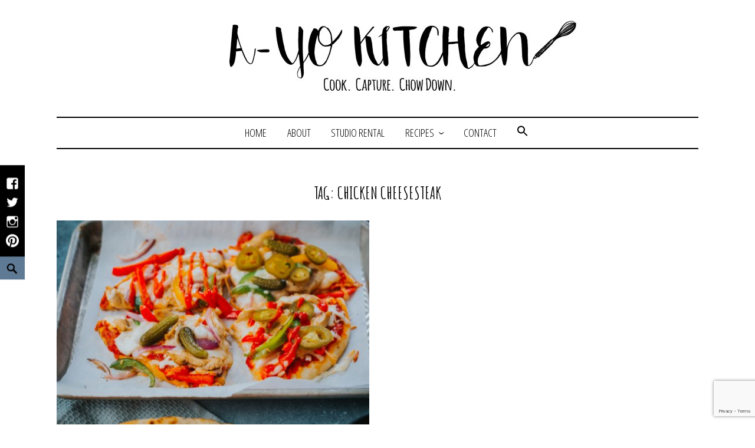

--- FILE ---
content_type: text/html; charset=utf-8
request_url: https://www.google.com/recaptcha/api2/anchor?ar=1&k=6LdiP-QjAAAAAMVB-L2oKSwNCRiK4AkdYVU3yonp&co=aHR0cHM6Ly9heW9raXRjaGVuLmNvbTo0NDM.&hl=en&v=N67nZn4AqZkNcbeMu4prBgzg&size=invisible&anchor-ms=20000&execute-ms=30000&cb=wd7zxbcfs8pt
body_size: 48994
content:
<!DOCTYPE HTML><html dir="ltr" lang="en"><head><meta http-equiv="Content-Type" content="text/html; charset=UTF-8">
<meta http-equiv="X-UA-Compatible" content="IE=edge">
<title>reCAPTCHA</title>
<style type="text/css">
/* cyrillic-ext */
@font-face {
  font-family: 'Roboto';
  font-style: normal;
  font-weight: 400;
  font-stretch: 100%;
  src: url(//fonts.gstatic.com/s/roboto/v48/KFO7CnqEu92Fr1ME7kSn66aGLdTylUAMa3GUBHMdazTgWw.woff2) format('woff2');
  unicode-range: U+0460-052F, U+1C80-1C8A, U+20B4, U+2DE0-2DFF, U+A640-A69F, U+FE2E-FE2F;
}
/* cyrillic */
@font-face {
  font-family: 'Roboto';
  font-style: normal;
  font-weight: 400;
  font-stretch: 100%;
  src: url(//fonts.gstatic.com/s/roboto/v48/KFO7CnqEu92Fr1ME7kSn66aGLdTylUAMa3iUBHMdazTgWw.woff2) format('woff2');
  unicode-range: U+0301, U+0400-045F, U+0490-0491, U+04B0-04B1, U+2116;
}
/* greek-ext */
@font-face {
  font-family: 'Roboto';
  font-style: normal;
  font-weight: 400;
  font-stretch: 100%;
  src: url(//fonts.gstatic.com/s/roboto/v48/KFO7CnqEu92Fr1ME7kSn66aGLdTylUAMa3CUBHMdazTgWw.woff2) format('woff2');
  unicode-range: U+1F00-1FFF;
}
/* greek */
@font-face {
  font-family: 'Roboto';
  font-style: normal;
  font-weight: 400;
  font-stretch: 100%;
  src: url(//fonts.gstatic.com/s/roboto/v48/KFO7CnqEu92Fr1ME7kSn66aGLdTylUAMa3-UBHMdazTgWw.woff2) format('woff2');
  unicode-range: U+0370-0377, U+037A-037F, U+0384-038A, U+038C, U+038E-03A1, U+03A3-03FF;
}
/* math */
@font-face {
  font-family: 'Roboto';
  font-style: normal;
  font-weight: 400;
  font-stretch: 100%;
  src: url(//fonts.gstatic.com/s/roboto/v48/KFO7CnqEu92Fr1ME7kSn66aGLdTylUAMawCUBHMdazTgWw.woff2) format('woff2');
  unicode-range: U+0302-0303, U+0305, U+0307-0308, U+0310, U+0312, U+0315, U+031A, U+0326-0327, U+032C, U+032F-0330, U+0332-0333, U+0338, U+033A, U+0346, U+034D, U+0391-03A1, U+03A3-03A9, U+03B1-03C9, U+03D1, U+03D5-03D6, U+03F0-03F1, U+03F4-03F5, U+2016-2017, U+2034-2038, U+203C, U+2040, U+2043, U+2047, U+2050, U+2057, U+205F, U+2070-2071, U+2074-208E, U+2090-209C, U+20D0-20DC, U+20E1, U+20E5-20EF, U+2100-2112, U+2114-2115, U+2117-2121, U+2123-214F, U+2190, U+2192, U+2194-21AE, U+21B0-21E5, U+21F1-21F2, U+21F4-2211, U+2213-2214, U+2216-22FF, U+2308-230B, U+2310, U+2319, U+231C-2321, U+2336-237A, U+237C, U+2395, U+239B-23B7, U+23D0, U+23DC-23E1, U+2474-2475, U+25AF, U+25B3, U+25B7, U+25BD, U+25C1, U+25CA, U+25CC, U+25FB, U+266D-266F, U+27C0-27FF, U+2900-2AFF, U+2B0E-2B11, U+2B30-2B4C, U+2BFE, U+3030, U+FF5B, U+FF5D, U+1D400-1D7FF, U+1EE00-1EEFF;
}
/* symbols */
@font-face {
  font-family: 'Roboto';
  font-style: normal;
  font-weight: 400;
  font-stretch: 100%;
  src: url(//fonts.gstatic.com/s/roboto/v48/KFO7CnqEu92Fr1ME7kSn66aGLdTylUAMaxKUBHMdazTgWw.woff2) format('woff2');
  unicode-range: U+0001-000C, U+000E-001F, U+007F-009F, U+20DD-20E0, U+20E2-20E4, U+2150-218F, U+2190, U+2192, U+2194-2199, U+21AF, U+21E6-21F0, U+21F3, U+2218-2219, U+2299, U+22C4-22C6, U+2300-243F, U+2440-244A, U+2460-24FF, U+25A0-27BF, U+2800-28FF, U+2921-2922, U+2981, U+29BF, U+29EB, U+2B00-2BFF, U+4DC0-4DFF, U+FFF9-FFFB, U+10140-1018E, U+10190-1019C, U+101A0, U+101D0-101FD, U+102E0-102FB, U+10E60-10E7E, U+1D2C0-1D2D3, U+1D2E0-1D37F, U+1F000-1F0FF, U+1F100-1F1AD, U+1F1E6-1F1FF, U+1F30D-1F30F, U+1F315, U+1F31C, U+1F31E, U+1F320-1F32C, U+1F336, U+1F378, U+1F37D, U+1F382, U+1F393-1F39F, U+1F3A7-1F3A8, U+1F3AC-1F3AF, U+1F3C2, U+1F3C4-1F3C6, U+1F3CA-1F3CE, U+1F3D4-1F3E0, U+1F3ED, U+1F3F1-1F3F3, U+1F3F5-1F3F7, U+1F408, U+1F415, U+1F41F, U+1F426, U+1F43F, U+1F441-1F442, U+1F444, U+1F446-1F449, U+1F44C-1F44E, U+1F453, U+1F46A, U+1F47D, U+1F4A3, U+1F4B0, U+1F4B3, U+1F4B9, U+1F4BB, U+1F4BF, U+1F4C8-1F4CB, U+1F4D6, U+1F4DA, U+1F4DF, U+1F4E3-1F4E6, U+1F4EA-1F4ED, U+1F4F7, U+1F4F9-1F4FB, U+1F4FD-1F4FE, U+1F503, U+1F507-1F50B, U+1F50D, U+1F512-1F513, U+1F53E-1F54A, U+1F54F-1F5FA, U+1F610, U+1F650-1F67F, U+1F687, U+1F68D, U+1F691, U+1F694, U+1F698, U+1F6AD, U+1F6B2, U+1F6B9-1F6BA, U+1F6BC, U+1F6C6-1F6CF, U+1F6D3-1F6D7, U+1F6E0-1F6EA, U+1F6F0-1F6F3, U+1F6F7-1F6FC, U+1F700-1F7FF, U+1F800-1F80B, U+1F810-1F847, U+1F850-1F859, U+1F860-1F887, U+1F890-1F8AD, U+1F8B0-1F8BB, U+1F8C0-1F8C1, U+1F900-1F90B, U+1F93B, U+1F946, U+1F984, U+1F996, U+1F9E9, U+1FA00-1FA6F, U+1FA70-1FA7C, U+1FA80-1FA89, U+1FA8F-1FAC6, U+1FACE-1FADC, U+1FADF-1FAE9, U+1FAF0-1FAF8, U+1FB00-1FBFF;
}
/* vietnamese */
@font-face {
  font-family: 'Roboto';
  font-style: normal;
  font-weight: 400;
  font-stretch: 100%;
  src: url(//fonts.gstatic.com/s/roboto/v48/KFO7CnqEu92Fr1ME7kSn66aGLdTylUAMa3OUBHMdazTgWw.woff2) format('woff2');
  unicode-range: U+0102-0103, U+0110-0111, U+0128-0129, U+0168-0169, U+01A0-01A1, U+01AF-01B0, U+0300-0301, U+0303-0304, U+0308-0309, U+0323, U+0329, U+1EA0-1EF9, U+20AB;
}
/* latin-ext */
@font-face {
  font-family: 'Roboto';
  font-style: normal;
  font-weight: 400;
  font-stretch: 100%;
  src: url(//fonts.gstatic.com/s/roboto/v48/KFO7CnqEu92Fr1ME7kSn66aGLdTylUAMa3KUBHMdazTgWw.woff2) format('woff2');
  unicode-range: U+0100-02BA, U+02BD-02C5, U+02C7-02CC, U+02CE-02D7, U+02DD-02FF, U+0304, U+0308, U+0329, U+1D00-1DBF, U+1E00-1E9F, U+1EF2-1EFF, U+2020, U+20A0-20AB, U+20AD-20C0, U+2113, U+2C60-2C7F, U+A720-A7FF;
}
/* latin */
@font-face {
  font-family: 'Roboto';
  font-style: normal;
  font-weight: 400;
  font-stretch: 100%;
  src: url(//fonts.gstatic.com/s/roboto/v48/KFO7CnqEu92Fr1ME7kSn66aGLdTylUAMa3yUBHMdazQ.woff2) format('woff2');
  unicode-range: U+0000-00FF, U+0131, U+0152-0153, U+02BB-02BC, U+02C6, U+02DA, U+02DC, U+0304, U+0308, U+0329, U+2000-206F, U+20AC, U+2122, U+2191, U+2193, U+2212, U+2215, U+FEFF, U+FFFD;
}
/* cyrillic-ext */
@font-face {
  font-family: 'Roboto';
  font-style: normal;
  font-weight: 500;
  font-stretch: 100%;
  src: url(//fonts.gstatic.com/s/roboto/v48/KFO7CnqEu92Fr1ME7kSn66aGLdTylUAMa3GUBHMdazTgWw.woff2) format('woff2');
  unicode-range: U+0460-052F, U+1C80-1C8A, U+20B4, U+2DE0-2DFF, U+A640-A69F, U+FE2E-FE2F;
}
/* cyrillic */
@font-face {
  font-family: 'Roboto';
  font-style: normal;
  font-weight: 500;
  font-stretch: 100%;
  src: url(//fonts.gstatic.com/s/roboto/v48/KFO7CnqEu92Fr1ME7kSn66aGLdTylUAMa3iUBHMdazTgWw.woff2) format('woff2');
  unicode-range: U+0301, U+0400-045F, U+0490-0491, U+04B0-04B1, U+2116;
}
/* greek-ext */
@font-face {
  font-family: 'Roboto';
  font-style: normal;
  font-weight: 500;
  font-stretch: 100%;
  src: url(//fonts.gstatic.com/s/roboto/v48/KFO7CnqEu92Fr1ME7kSn66aGLdTylUAMa3CUBHMdazTgWw.woff2) format('woff2');
  unicode-range: U+1F00-1FFF;
}
/* greek */
@font-face {
  font-family: 'Roboto';
  font-style: normal;
  font-weight: 500;
  font-stretch: 100%;
  src: url(//fonts.gstatic.com/s/roboto/v48/KFO7CnqEu92Fr1ME7kSn66aGLdTylUAMa3-UBHMdazTgWw.woff2) format('woff2');
  unicode-range: U+0370-0377, U+037A-037F, U+0384-038A, U+038C, U+038E-03A1, U+03A3-03FF;
}
/* math */
@font-face {
  font-family: 'Roboto';
  font-style: normal;
  font-weight: 500;
  font-stretch: 100%;
  src: url(//fonts.gstatic.com/s/roboto/v48/KFO7CnqEu92Fr1ME7kSn66aGLdTylUAMawCUBHMdazTgWw.woff2) format('woff2');
  unicode-range: U+0302-0303, U+0305, U+0307-0308, U+0310, U+0312, U+0315, U+031A, U+0326-0327, U+032C, U+032F-0330, U+0332-0333, U+0338, U+033A, U+0346, U+034D, U+0391-03A1, U+03A3-03A9, U+03B1-03C9, U+03D1, U+03D5-03D6, U+03F0-03F1, U+03F4-03F5, U+2016-2017, U+2034-2038, U+203C, U+2040, U+2043, U+2047, U+2050, U+2057, U+205F, U+2070-2071, U+2074-208E, U+2090-209C, U+20D0-20DC, U+20E1, U+20E5-20EF, U+2100-2112, U+2114-2115, U+2117-2121, U+2123-214F, U+2190, U+2192, U+2194-21AE, U+21B0-21E5, U+21F1-21F2, U+21F4-2211, U+2213-2214, U+2216-22FF, U+2308-230B, U+2310, U+2319, U+231C-2321, U+2336-237A, U+237C, U+2395, U+239B-23B7, U+23D0, U+23DC-23E1, U+2474-2475, U+25AF, U+25B3, U+25B7, U+25BD, U+25C1, U+25CA, U+25CC, U+25FB, U+266D-266F, U+27C0-27FF, U+2900-2AFF, U+2B0E-2B11, U+2B30-2B4C, U+2BFE, U+3030, U+FF5B, U+FF5D, U+1D400-1D7FF, U+1EE00-1EEFF;
}
/* symbols */
@font-face {
  font-family: 'Roboto';
  font-style: normal;
  font-weight: 500;
  font-stretch: 100%;
  src: url(//fonts.gstatic.com/s/roboto/v48/KFO7CnqEu92Fr1ME7kSn66aGLdTylUAMaxKUBHMdazTgWw.woff2) format('woff2');
  unicode-range: U+0001-000C, U+000E-001F, U+007F-009F, U+20DD-20E0, U+20E2-20E4, U+2150-218F, U+2190, U+2192, U+2194-2199, U+21AF, U+21E6-21F0, U+21F3, U+2218-2219, U+2299, U+22C4-22C6, U+2300-243F, U+2440-244A, U+2460-24FF, U+25A0-27BF, U+2800-28FF, U+2921-2922, U+2981, U+29BF, U+29EB, U+2B00-2BFF, U+4DC0-4DFF, U+FFF9-FFFB, U+10140-1018E, U+10190-1019C, U+101A0, U+101D0-101FD, U+102E0-102FB, U+10E60-10E7E, U+1D2C0-1D2D3, U+1D2E0-1D37F, U+1F000-1F0FF, U+1F100-1F1AD, U+1F1E6-1F1FF, U+1F30D-1F30F, U+1F315, U+1F31C, U+1F31E, U+1F320-1F32C, U+1F336, U+1F378, U+1F37D, U+1F382, U+1F393-1F39F, U+1F3A7-1F3A8, U+1F3AC-1F3AF, U+1F3C2, U+1F3C4-1F3C6, U+1F3CA-1F3CE, U+1F3D4-1F3E0, U+1F3ED, U+1F3F1-1F3F3, U+1F3F5-1F3F7, U+1F408, U+1F415, U+1F41F, U+1F426, U+1F43F, U+1F441-1F442, U+1F444, U+1F446-1F449, U+1F44C-1F44E, U+1F453, U+1F46A, U+1F47D, U+1F4A3, U+1F4B0, U+1F4B3, U+1F4B9, U+1F4BB, U+1F4BF, U+1F4C8-1F4CB, U+1F4D6, U+1F4DA, U+1F4DF, U+1F4E3-1F4E6, U+1F4EA-1F4ED, U+1F4F7, U+1F4F9-1F4FB, U+1F4FD-1F4FE, U+1F503, U+1F507-1F50B, U+1F50D, U+1F512-1F513, U+1F53E-1F54A, U+1F54F-1F5FA, U+1F610, U+1F650-1F67F, U+1F687, U+1F68D, U+1F691, U+1F694, U+1F698, U+1F6AD, U+1F6B2, U+1F6B9-1F6BA, U+1F6BC, U+1F6C6-1F6CF, U+1F6D3-1F6D7, U+1F6E0-1F6EA, U+1F6F0-1F6F3, U+1F6F7-1F6FC, U+1F700-1F7FF, U+1F800-1F80B, U+1F810-1F847, U+1F850-1F859, U+1F860-1F887, U+1F890-1F8AD, U+1F8B0-1F8BB, U+1F8C0-1F8C1, U+1F900-1F90B, U+1F93B, U+1F946, U+1F984, U+1F996, U+1F9E9, U+1FA00-1FA6F, U+1FA70-1FA7C, U+1FA80-1FA89, U+1FA8F-1FAC6, U+1FACE-1FADC, U+1FADF-1FAE9, U+1FAF0-1FAF8, U+1FB00-1FBFF;
}
/* vietnamese */
@font-face {
  font-family: 'Roboto';
  font-style: normal;
  font-weight: 500;
  font-stretch: 100%;
  src: url(//fonts.gstatic.com/s/roboto/v48/KFO7CnqEu92Fr1ME7kSn66aGLdTylUAMa3OUBHMdazTgWw.woff2) format('woff2');
  unicode-range: U+0102-0103, U+0110-0111, U+0128-0129, U+0168-0169, U+01A0-01A1, U+01AF-01B0, U+0300-0301, U+0303-0304, U+0308-0309, U+0323, U+0329, U+1EA0-1EF9, U+20AB;
}
/* latin-ext */
@font-face {
  font-family: 'Roboto';
  font-style: normal;
  font-weight: 500;
  font-stretch: 100%;
  src: url(//fonts.gstatic.com/s/roboto/v48/KFO7CnqEu92Fr1ME7kSn66aGLdTylUAMa3KUBHMdazTgWw.woff2) format('woff2');
  unicode-range: U+0100-02BA, U+02BD-02C5, U+02C7-02CC, U+02CE-02D7, U+02DD-02FF, U+0304, U+0308, U+0329, U+1D00-1DBF, U+1E00-1E9F, U+1EF2-1EFF, U+2020, U+20A0-20AB, U+20AD-20C0, U+2113, U+2C60-2C7F, U+A720-A7FF;
}
/* latin */
@font-face {
  font-family: 'Roboto';
  font-style: normal;
  font-weight: 500;
  font-stretch: 100%;
  src: url(//fonts.gstatic.com/s/roboto/v48/KFO7CnqEu92Fr1ME7kSn66aGLdTylUAMa3yUBHMdazQ.woff2) format('woff2');
  unicode-range: U+0000-00FF, U+0131, U+0152-0153, U+02BB-02BC, U+02C6, U+02DA, U+02DC, U+0304, U+0308, U+0329, U+2000-206F, U+20AC, U+2122, U+2191, U+2193, U+2212, U+2215, U+FEFF, U+FFFD;
}
/* cyrillic-ext */
@font-face {
  font-family: 'Roboto';
  font-style: normal;
  font-weight: 900;
  font-stretch: 100%;
  src: url(//fonts.gstatic.com/s/roboto/v48/KFO7CnqEu92Fr1ME7kSn66aGLdTylUAMa3GUBHMdazTgWw.woff2) format('woff2');
  unicode-range: U+0460-052F, U+1C80-1C8A, U+20B4, U+2DE0-2DFF, U+A640-A69F, U+FE2E-FE2F;
}
/* cyrillic */
@font-face {
  font-family: 'Roboto';
  font-style: normal;
  font-weight: 900;
  font-stretch: 100%;
  src: url(//fonts.gstatic.com/s/roboto/v48/KFO7CnqEu92Fr1ME7kSn66aGLdTylUAMa3iUBHMdazTgWw.woff2) format('woff2');
  unicode-range: U+0301, U+0400-045F, U+0490-0491, U+04B0-04B1, U+2116;
}
/* greek-ext */
@font-face {
  font-family: 'Roboto';
  font-style: normal;
  font-weight: 900;
  font-stretch: 100%;
  src: url(//fonts.gstatic.com/s/roboto/v48/KFO7CnqEu92Fr1ME7kSn66aGLdTylUAMa3CUBHMdazTgWw.woff2) format('woff2');
  unicode-range: U+1F00-1FFF;
}
/* greek */
@font-face {
  font-family: 'Roboto';
  font-style: normal;
  font-weight: 900;
  font-stretch: 100%;
  src: url(//fonts.gstatic.com/s/roboto/v48/KFO7CnqEu92Fr1ME7kSn66aGLdTylUAMa3-UBHMdazTgWw.woff2) format('woff2');
  unicode-range: U+0370-0377, U+037A-037F, U+0384-038A, U+038C, U+038E-03A1, U+03A3-03FF;
}
/* math */
@font-face {
  font-family: 'Roboto';
  font-style: normal;
  font-weight: 900;
  font-stretch: 100%;
  src: url(//fonts.gstatic.com/s/roboto/v48/KFO7CnqEu92Fr1ME7kSn66aGLdTylUAMawCUBHMdazTgWw.woff2) format('woff2');
  unicode-range: U+0302-0303, U+0305, U+0307-0308, U+0310, U+0312, U+0315, U+031A, U+0326-0327, U+032C, U+032F-0330, U+0332-0333, U+0338, U+033A, U+0346, U+034D, U+0391-03A1, U+03A3-03A9, U+03B1-03C9, U+03D1, U+03D5-03D6, U+03F0-03F1, U+03F4-03F5, U+2016-2017, U+2034-2038, U+203C, U+2040, U+2043, U+2047, U+2050, U+2057, U+205F, U+2070-2071, U+2074-208E, U+2090-209C, U+20D0-20DC, U+20E1, U+20E5-20EF, U+2100-2112, U+2114-2115, U+2117-2121, U+2123-214F, U+2190, U+2192, U+2194-21AE, U+21B0-21E5, U+21F1-21F2, U+21F4-2211, U+2213-2214, U+2216-22FF, U+2308-230B, U+2310, U+2319, U+231C-2321, U+2336-237A, U+237C, U+2395, U+239B-23B7, U+23D0, U+23DC-23E1, U+2474-2475, U+25AF, U+25B3, U+25B7, U+25BD, U+25C1, U+25CA, U+25CC, U+25FB, U+266D-266F, U+27C0-27FF, U+2900-2AFF, U+2B0E-2B11, U+2B30-2B4C, U+2BFE, U+3030, U+FF5B, U+FF5D, U+1D400-1D7FF, U+1EE00-1EEFF;
}
/* symbols */
@font-face {
  font-family: 'Roboto';
  font-style: normal;
  font-weight: 900;
  font-stretch: 100%;
  src: url(//fonts.gstatic.com/s/roboto/v48/KFO7CnqEu92Fr1ME7kSn66aGLdTylUAMaxKUBHMdazTgWw.woff2) format('woff2');
  unicode-range: U+0001-000C, U+000E-001F, U+007F-009F, U+20DD-20E0, U+20E2-20E4, U+2150-218F, U+2190, U+2192, U+2194-2199, U+21AF, U+21E6-21F0, U+21F3, U+2218-2219, U+2299, U+22C4-22C6, U+2300-243F, U+2440-244A, U+2460-24FF, U+25A0-27BF, U+2800-28FF, U+2921-2922, U+2981, U+29BF, U+29EB, U+2B00-2BFF, U+4DC0-4DFF, U+FFF9-FFFB, U+10140-1018E, U+10190-1019C, U+101A0, U+101D0-101FD, U+102E0-102FB, U+10E60-10E7E, U+1D2C0-1D2D3, U+1D2E0-1D37F, U+1F000-1F0FF, U+1F100-1F1AD, U+1F1E6-1F1FF, U+1F30D-1F30F, U+1F315, U+1F31C, U+1F31E, U+1F320-1F32C, U+1F336, U+1F378, U+1F37D, U+1F382, U+1F393-1F39F, U+1F3A7-1F3A8, U+1F3AC-1F3AF, U+1F3C2, U+1F3C4-1F3C6, U+1F3CA-1F3CE, U+1F3D4-1F3E0, U+1F3ED, U+1F3F1-1F3F3, U+1F3F5-1F3F7, U+1F408, U+1F415, U+1F41F, U+1F426, U+1F43F, U+1F441-1F442, U+1F444, U+1F446-1F449, U+1F44C-1F44E, U+1F453, U+1F46A, U+1F47D, U+1F4A3, U+1F4B0, U+1F4B3, U+1F4B9, U+1F4BB, U+1F4BF, U+1F4C8-1F4CB, U+1F4D6, U+1F4DA, U+1F4DF, U+1F4E3-1F4E6, U+1F4EA-1F4ED, U+1F4F7, U+1F4F9-1F4FB, U+1F4FD-1F4FE, U+1F503, U+1F507-1F50B, U+1F50D, U+1F512-1F513, U+1F53E-1F54A, U+1F54F-1F5FA, U+1F610, U+1F650-1F67F, U+1F687, U+1F68D, U+1F691, U+1F694, U+1F698, U+1F6AD, U+1F6B2, U+1F6B9-1F6BA, U+1F6BC, U+1F6C6-1F6CF, U+1F6D3-1F6D7, U+1F6E0-1F6EA, U+1F6F0-1F6F3, U+1F6F7-1F6FC, U+1F700-1F7FF, U+1F800-1F80B, U+1F810-1F847, U+1F850-1F859, U+1F860-1F887, U+1F890-1F8AD, U+1F8B0-1F8BB, U+1F8C0-1F8C1, U+1F900-1F90B, U+1F93B, U+1F946, U+1F984, U+1F996, U+1F9E9, U+1FA00-1FA6F, U+1FA70-1FA7C, U+1FA80-1FA89, U+1FA8F-1FAC6, U+1FACE-1FADC, U+1FADF-1FAE9, U+1FAF0-1FAF8, U+1FB00-1FBFF;
}
/* vietnamese */
@font-face {
  font-family: 'Roboto';
  font-style: normal;
  font-weight: 900;
  font-stretch: 100%;
  src: url(//fonts.gstatic.com/s/roboto/v48/KFO7CnqEu92Fr1ME7kSn66aGLdTylUAMa3OUBHMdazTgWw.woff2) format('woff2');
  unicode-range: U+0102-0103, U+0110-0111, U+0128-0129, U+0168-0169, U+01A0-01A1, U+01AF-01B0, U+0300-0301, U+0303-0304, U+0308-0309, U+0323, U+0329, U+1EA0-1EF9, U+20AB;
}
/* latin-ext */
@font-face {
  font-family: 'Roboto';
  font-style: normal;
  font-weight: 900;
  font-stretch: 100%;
  src: url(//fonts.gstatic.com/s/roboto/v48/KFO7CnqEu92Fr1ME7kSn66aGLdTylUAMa3KUBHMdazTgWw.woff2) format('woff2');
  unicode-range: U+0100-02BA, U+02BD-02C5, U+02C7-02CC, U+02CE-02D7, U+02DD-02FF, U+0304, U+0308, U+0329, U+1D00-1DBF, U+1E00-1E9F, U+1EF2-1EFF, U+2020, U+20A0-20AB, U+20AD-20C0, U+2113, U+2C60-2C7F, U+A720-A7FF;
}
/* latin */
@font-face {
  font-family: 'Roboto';
  font-style: normal;
  font-weight: 900;
  font-stretch: 100%;
  src: url(//fonts.gstatic.com/s/roboto/v48/KFO7CnqEu92Fr1ME7kSn66aGLdTylUAMa3yUBHMdazQ.woff2) format('woff2');
  unicode-range: U+0000-00FF, U+0131, U+0152-0153, U+02BB-02BC, U+02C6, U+02DA, U+02DC, U+0304, U+0308, U+0329, U+2000-206F, U+20AC, U+2122, U+2191, U+2193, U+2212, U+2215, U+FEFF, U+FFFD;
}

</style>
<link rel="stylesheet" type="text/css" href="https://www.gstatic.com/recaptcha/releases/N67nZn4AqZkNcbeMu4prBgzg/styles__ltr.css">
<script nonce="h_tBg-SXi3TZfIVoGECVtA" type="text/javascript">window['__recaptcha_api'] = 'https://www.google.com/recaptcha/api2/';</script>
<script type="text/javascript" src="https://www.gstatic.com/recaptcha/releases/N67nZn4AqZkNcbeMu4prBgzg/recaptcha__en.js" nonce="h_tBg-SXi3TZfIVoGECVtA">
      
    </script></head>
<body><div id="rc-anchor-alert" class="rc-anchor-alert"></div>
<input type="hidden" id="recaptcha-token" value="[base64]">
<script type="text/javascript" nonce="h_tBg-SXi3TZfIVoGECVtA">
      recaptcha.anchor.Main.init("[\x22ainput\x22,[\x22bgdata\x22,\x22\x22,\[base64]/[base64]/[base64]/[base64]/[base64]/[base64]/[base64]/[base64]/[base64]/[base64]/[base64]/[base64]/[base64]/[base64]\x22,\[base64]\x22,\[base64]/CkAjCm3RXTAQ4w6rCqyYTwrjCpcO/[base64]/w7LCi8KiwoXDnQLCscO5PzPDhkrCoBTDnh/CjsOOGcOkAcOCw7HCpMKAby7ChMO4w7ACbn/ChcOETsKXJ8OuZcOsYH/[base64]/[base64]/CqcK7w5pHwrsHBsK/B3fCgsKRw5/[base64]/[base64]/DggvCqSfCj8OsYcK5dyNtWARlw5zDiyQZw7vDnsKhwqjDjjhrB0fCp8OJHsOMwqMQRFIxe8KMAsO7Ng9Zfl3DkcOAQ3BQwpdEwpoEAMK9w7nCqcOROcORwpkXTMOlw7/[base64]/CncORw7gawr7CssK4KMKCw585flsqFGnDgMKgRsK8worCrSvDs8OOwqrDoMKJw6nDq3YUAgDDjy3CrE1bHxpew7FwfMKYB09bw5zCoQzDmn7CrcKCK8K+wpQ/WcOywq3CsErDtAI4w5rCn8K5QFcDwrrCvGVHXcKSJF3DrcObEcOiwqsJwq0Kwqwkw6zDgxTCuMKRw68Mw5HCicKfw6laVybCsB7Cj8O/w5lVw5fCrU/[base64]/Dm8KAwqLDqVxYEzzCrMKCO8KGN8Osw7nCiR0ew5oPVFDCnnwywrLDmzsAwrDCijjCtMOgUcK8w6USw4VZwp4dwo4hwpJHw7/CuSMeFMOUc8OgGSzCm2rCkSAhfxIpwq8Dw6U8w4hPw4JmwpLCksKCFcKXwq3CqRhSwr5pwqXDhRh3wp1qw57Cm8OPMS7CmjZRMcO7wqRHwoxPwr7CiFXCosKhw7clRUh9wp5ww4Newq4/LWExwobCtsObEsOLwr/CjH0LwqQaXzNhw4PCkcKewrZLw4LDgRMnw7bDlg5Qf8OSasO6w6HCkElgwpHDq2UVAQLCrwVRwoMdw7TDskx4wow2HDfCvcKbwqnCu3LDgMOhwrUVTMK7TMOpaQwWwo/DryzCp8KbDCJUSjIvaADCjQgsQwp8w6Y5C0EUe8KEw640w4jDjsO6w6TDpsOoIgkzwrDCvMORTUQ4w43Djl0XbcKzBnxBVjXDr8KJw7LCusOZdsObBm8Bw4FyfBnChMOtfEPChsOhBMOqWzHCnsKjPSpcZ8OnWzXCu8KRbsOMwoPCoBENwqfCtB54ecOvPsK+Y1k8w6/Dk29MwqoNFkZvFXAES8KURhVnw4ULw5vDshQKMVfClhrCv8OmYHAHwpNTwqptbMKwI2NUw6fDucKiw4EJw5PDlF/DoMOAIxoIUjcTw58LUsKiwrnDqQU6w5zCvjMRYAvDncOxw7LCscO/wpxMwqjDojYVwqjChcOAGsKPwoIXwpLDohfDusOwFA5DO8OWwrs4SlEfw7ZGGUkGNMOCW8K2w5fDu8OSVwl5GGoHIMOMwp5YwoRPaS7CnTF3w6LDkV1Xw4EZw6/DhWcKfCbCjcKFw4oZFMO+woHCjm3DqMOGw6jDgMO1acOrw7TCq0wvwrRpXcK3w7/DuMOMH10/w4fDhn/CuMOyGCDDpMOYwq7DgMKEwo3CngHDmcK7w5XCiVArMXEmRBVEDsOzG0oZagdnLT3CuD/[base64]/w5fDjcKOw4vCviIuf8KtAEDCtk96MzMrwqZkZW4oX8K8LmkDaWRLWEkGUQgTS8O3ECFdwrfDrHrDgcKkw5csw43DvBHDiCZ2XsK+w7/[base64]/Dgh/DmzlESEvCuRJiPcKQwpzDtcOiQlzCkVh1wqEVw7sfwqXCuw4jeWrDuMOtwog6wr/DvMOxw6hgSEliwo7DpsKww4/[base64]/[base64]/w5HCg1wPcsOWw65mwoY+w7DCi14EDMKZwpN0OMOKwo8HEWMIw6nDlsKMRMOIwobCl8KbesKIFgfCisOQwoRCw4fCocK0wozCqsOmRcOSUSc/w40/X8KiWMOJYz8OwrQuESfCqHouBAgHw7XCicOmw6ZFwrXCiMO1XiLCghrCjsKwBsOtw7zCjEbCmcOFMcKQPcOWXS9jw6wgGcKyBsOOGcKJw5jDnhXDmcKZw4gUI8ODCkPDmmARwp0PbsOKNAF/R8KPw7daUkTCh1nDlXPCmS7Ci3JlwpUJw4fDog7CuyQtwoFtw4HCuzPDkcO/fHPCqX/Cv8OfwrLDkcK6MV/Ck8K/[base64]/DscKNw5XDqsOsOcKaWcO3EDAxwpnCgjrCmE/Dkl1/w7Bow6jCl8KSw75cFcOJBcOsw6HCpMKCesKzw77CrHrCrRvChx7CmUNjw7EAXMKEw6k4RBMWw6bDsEhAACXDhXfDscONa2Qow7bChn/[base64]/EcOPPyLCn3EWw5PCrMOadsKFwosDGcOUwp/DrMKkwqQOwozDlsOxw4zCrsK3QsKDPxPCicKJwovCsGLCuGvCqMK5wr/[base64]/Dv0jDlE3CusKmwp3CncK0w6kXSMO7wrjCh2LClVnDrF3CkCIlwr1rw6LDgD3ClgQeIcKPYsKVwqFHw5ZVPT7Chy1mwr5yAMKdPRZgw40/wrFJwqFFw7TChsOWwpXDrcKCwoo9w4l/w6jDi8KxVzDCqsO1D8OFwo19SsKEDCU1w4dlw4XDjcKJAQ1BwqYPwobDhxRQwqNOAi8AKsONMFTCqMOrwovCt3nCnEFnf18mLsKDc8O5wqbDhSFYalbCtcOkFsKxRUFxKChzw7/[base64]/CpMK+dHLCgl4fw4jCnMOhwrAVOsO5w4LCo2Vtw7Few6HCt8KfdcOIDGzCisOcUnrDsV83wqbCuEo/[base64]/[base64]/DhSvCl8Kswp7CoMOewp/[base64]/Ch1B1TcKMwqLCtMO8bsOoZMOjR1HDosKRwpIHw6xiwohVa8ORw5dkw6nCo8KhKMKjdW7CusKqwp/DicKgMMOlH8OXwoMdwroKXV0KwpDDkMOEwqfCmyvDpMK7w719w6LDv23CgUZiIcOPwo7DkTxUJkzCnUQ/QcKeCMKfLcK0P2/DvBxwwq7DucO8DEDCsmswXMOOJMKbwrosTmTDjSxLwrLDnQlZwp/DrCQXVcKfTcOjBmTCsMO2wqXCtTnDuW4RKcOZw7HDv8KqJhjCisKgIcO8w4gKJV7CmVdzw5HDo1kXw45Pwolzwq/CvcKxwqjDrj56w5bCqBUZIsONJB46e8OPJml6w4Uww7MiIxfDvVrDj8OMw4Vew4/DvsO4w6Z7w5dew5xZwp/Ct8O6Y8OAP15mHX3DiMKPwqEaw7zDmsKZwqZlWxd4AEAQw75lbsO0w4gvWMKxYiZgwqXDqMK7w77Dnh8mwqA3wqfDljLDkCA8GcK3w6nDksKawo9+MA/DnjXDm8KXwrBtwr83w4VgwoIawrcGeijCkSNddBcMLcOQZF3DiMKtBXvCvWE3E3pgw64JwpLCsTM+w68MGxjDqC1jw5bCni10w5rCin/[base64]/w50Gw7PDiMOBLzLCucOmwqcjPzNKw48FdTMUw4J4csOewrDDgsOUR200MxzDhMOdw4zDgl3DrsOLdsKsdXnDjMKmIXbCmjBVA3JmasKdwpHDrsOyw63DpBVBcsKHeQ3CjjQ+w5Zlw7/Cg8ONEi1zZ8KwSsOtKh/Dq3fDi8OOCUBqTQY9w5LDmmLDjiHCsjPDu8O5OMO9C8KBwqfDu8OQDi1Gwq/CjMO3OTp3w6nDqsK0wpDDqcOOTcKgCXRxw6QtwoshwpDDlcO7w5oQC1TDp8KCw61eQS07wrELN8K/SBXCgXp9DW9Qw4VwRMKJbcKSw6tMw7V1CcKscnN2wr5ewqXDj8O0enF/w5DCusKGwqPDpcOyA1vDsFwrw5bDjDMEesOxPWgAKG/CmxTChjVAw5QSG0Z3w7BRUsOPWhV0w5/[base64]/Dk8Oow6bCl8KUC2fDvzfCh8KwEcOfIQXChMKMw4Eyw4o6wq7ChHkIwrbCtirCvsKpwop/GgMnw6ctwr3DrcOufzbDpgrCtMKxacKYUW0LwojDviPCmD8BRMOjw6NRWcOidVJ+w50BcMO7ZMKDesOYKEM6woIgwqzDu8OlwrHDgMOhwrNew5vDk8KPT8OzZcOND3vDpDrDq0XCpysBwqzDrMKNw78/wq3DuMOZFMOlw7Vrw4XDgcO/wq7DjsKdw4fDr1TDgHfCgnlyd8KsMsOBKS53w5pBw5pmwqHDpsOqWmLDqkxMP8KnISvDlTU1AsOCwqfCgMOawp7CkcOWBk3DocKfw4gIw5PDmgTDqTMXwqbDlnMfwpTCjMO/BMKqwpTDkcKsVTQ7wrTCsE08FMOZwpIQZ8Kew5MBaHZyJcKWd8KZYlHDkBRfwrxXw7/DmcKWwpElTMOcw6XCiMOAwqDDs3DDp31Gw47CjMKWwrPDvMOHbMKXwo4mJFtTasOSw4/Clw4iFjnCicO6aXZmw6rDjwtbwqdCSsOiKcKjN8KBSRIubcOqw5LDphEYw6QrbcKRwpYrLlbCkMOcw5vCnMOgMMKYbVLDvXMqwrMRw6R2EwDCqsKWBcO+w7smPMOodEXCtMOywrrCrjUuw7h7dsKUwq5LRMKgbXR1w4sKwrjCsMOywrNuw5kww6FJVE/CpcOEwq7CvsKqwqUxBsK9w4vDikkPwq3DlMOQwrHDhA8cJMKMwrQwUx1fJMKBw6PDkMKsw69wYggrw5Abw5DCjl7Cvhx/XcOQw6zCoADCvMK+T8OPScKuwqR3wrZkPT85w53CgHDCk8OeKsKJw7h+w4dCNsOEwqZYwpTDjT56EjYIYkYCw4pZXsK/[base64]/wrA3w5Biw6ogwoVww57DjAU4e2xnPsKOw5hdGcOTwrbDosO4L8Kjw6XDhH1EBcO/b8K1WmHCjiolwplAw7XCjHdRVUNtw4/CvCIOwptdJsOsBMOMICArETB/[base64]/CrcOTw4VrMcKMwpXCv8KGM8O2JXzDocKqwrEywpDCicKRw5zDsnbCvFR0w6IHwqNgw4PCu8OGw7DCo8OLc8O4KcOYwqwTwqHCtMO1w5hbw6rDuXhZFsKWSMOdSQ/CpsKhMHzCi8OJw5Ykw4hJw6A4P8OuW8KRw61Lw4vCpFnDr8KEwqvCoMOQEws6w40vc8KYeMK3b8KGZsOGUyTCpT8gwq7DnsOtwqzCuW5MUMKke2oedMOsw6pWwrJ4GUDDtE5/[base64]/DtcOJw6/DgMKRw7dsNcKOc8KMwqnCtjnCncKrwqMYHAUSXVLCr8KbYGsFCcObcEfClsOPwr7DkT8pw6rDnX7Ctn7Cmz9lE8KJwo/[base64]/Dt13Cp255A0TChMKWMcOjB0TDjlvDpT0rwqzCkkZTdMK7wplvD2/Cg8Kqw5/DscKUw6DCscOydMOeEsKcTsOmaMOHwoJadsOzLzwbwrrChHrDrMKyeMOUw7QaWcO7R8OCw55xw5sBwqjCnMK9YSbDnhjCnygJwqjCn2PCs8O6NcO7wrsKX8KHBixvw5cSecKeFBUweGpbwpvCisKmw6/DvX8vV8KFwo1CP07Crw0TXcOyKsKLwpJzwrxCw7NnwrfDt8KQL8O8X8Knwr3DtkTDk1kCwpbCjsKTLMKZYMOCU8Oib8OKG8K6Q8O8ARdeVcOFCABNOmItwqNGP8ODw5vCl8ObwoHCkmTCgTbDvMOHHsKGRVcywookNxFpUMKYw5pWOMOEw6TDrsOHEmUJY8K8wo/DrVJdwo3CsS3CmRZ+w4xfOCc8w63DlGhLdjvDrgJDw67DtiLDiWpQw6tKO8O/w7/DiSfCicKOwpMAwp/[base64]/Cswtww5xQYMKnw4lyJUbCuMKfUMK3wrY8wotFW29lCMO4w4LCn8O4acKgIsONw6nCniEFwqjCl8KBPcKZCRfDhG0Uw6nDhMK3wrbDncKdw6B+FcO0w4MYYMKTF1w8wpzDryhwf1g/ZmHDiFLDmT9OfQHCnMORw5VRLcKSCB9xw49GQMOOwoNiwp/CrDMFXcOVwop+dMKZwqkCSU1ew4QYwqQ0wrDDvcKKw6TDuUgvw6Evw4vClwMUQcO3woJwesKbPEzDqSDDixkOXMKAGkzClA1kFsOtJcKCw6DCsQrCu2YlwptXwp9BwrQ3w6/DosK7w4nDo8KTWi/[base64]/[base64]/DgMKTY13DsEvCmsOkw6rDi8K2wp8EDx3CjQwzPA/Cs8O5NlbChkrCr8O1wrLCmGNseSpKw6PDqXfCvjdHFXNcw4LDug9XDRtEFsKEX8OOBQTCjsK4bcONw5QNQkJjwrLCq8O7IMOlBDsPLMOMw63CoAXCvVBmwrfDmsOKwqLDtsOkw4LCkMKkwq0/woPCuMKYIsK6wqTCvQ5NwqsrT2zCn8KVw6nDncK4KcOoWHrDgsOSUB3DhmTDpcKgw58uA8Kwwp7DmFjCt8KUd0N/OsKPS8OZwqfDs8KpwpkKwqzDtkxAw4fDlMKjw5loNsOCdcKddFbCuMO9FMKKwoxZa394HMK/w75hw6ZcFcKdNsKuwrXCnBTCrcKqDMO5TUrDr8OkRMKDN8OAwpNDwp/[base64]/wp/CoX5DwrvDqcO1STsWaTFRw4wzwoXClMODw4/CmSPDqMOkJsObwpHCiQHDonbDoCF5dMOTfhLDicKWTcOiwooRwpDChTvDkcKDwrlnw5xMwqXCnEY+GsOhBVkfw6ljw4VGw7rDq1FyMMKGw7pIw67ChcODw4HDijQPACjDnMK+wqx/w7TCpXA6Q8OyPcKTw4MHw7EBeQnDp8OnwpjCuz9dw5fDhkEywrXDsEw+woPDvmdTwrlPMTzClWLDv8KCwqrCqMKHwqhLw7vClMKEd3XDnMKUUsKbw4pnwr0Nw6DCiRcmwqQEwqzDlRdPw4jDnMOrwrljZiLDt3Mfw5nDkV/[base64]/Do2/CjE/CpcOEwrJcfsOlwqDCisKQTMKxwqREw6DCk27DvsK5VMK4wowywrp5W2E+wp/Ck8OUYHNFwqRLw4nCo0Jrw58INSESw54uwoLDj8O2fWA/RAPDkcO3w6BNA8KHw5fDtcOSI8KVQsOjMsKxFBTCj8Kawq7DucOQdEksawzDjkx8wpzCszHCs8Ohb8OzDsOjc0hVI8KwwpLDpMO9w5d4BcO2X8OAUcOJLMKRwrJ7w6Ysw53CkEAtwrzDjTpVwo/[base64]/w63Ckw7CvEkewqcISMOLJwZowrxQK0PDssKLw6Vnwph7XF7DuVwWdMKFw6dkAcO+Dm/[base64]/DgyDDmBQ4JMKIG8Ogw5YEHsOiwpnCjsO+w6LDscOzC1NQbwXCkVnCqcO0w7nCiw9Iw5/CjcOBMmbCg8KbU8OAO8OIwr7Dqi7Cri85amnCm2sxwrnCpwZ/[base64]/dMKpw5ZVwpwACcO6w4jCtsKYRMK7wpFnRDzDvWQeEcOEckLCi2INwrbCsE4xw6ZDOcKfSUbChwDCt8O1Ji7DnQwYw6wJCsKkV8OuQ2p6ZGrClVfCgsK/SXLCplPDhX8GdsKEw5ZBw5TCkcOMEzdpPjE0I8Oswo3CqsOBwqfCt3Fqw6Y2MynClcORP1/DicO0wpYmLsO5wrLCrR8ubcK0GE3DsC/CmsKBUmpCw648fkDDnDkgw5nChwfChX17w59Qw7fDsyQwCMOjf8KWwoo0wqMRwq81wofDt8KjwrHCkhzDgsOxTiXDmMOgMMK1RmPDrjkvwrgcC8OYw6DCuMODw75kwqV0wrEUZzDCsDvChiMuw6fDu8OjU8O9Hnk4wrUwwp3CtcOrw7PCusKDwr/Cv8KKw5gpw7oeGXYwwqJyNMKUw4TCr1NFEkNRKcOIwo3CmsO/NxrCq1rDqFA9RsKpw47DgsKjwqDCq1s6wqjCscOaU8OXwp4ZFivCvcOjSw8bw5vDkD/DhyJ/wrVtK1pjcTrChU3DmcO/DinDlMOKwq8CQcKbw73DscOnw4zCm8KJwrTCkjHCm3TDkcOdX3XCg8OEVD/DnMOZwqPCiWfDi8KpJDrCuMK7bcKdwoTCoiDDpCJ9w5stLVzCnMOlV8KKL8OqecOde8Krwo0MdUfCpSrDqcKGP8Kcwq/CiC7Dlkd7w6nCv8O1w4XCmcK5ZHfDmMK1w71PCxPDksOtBAlVF2nDgMKLZC08UMKGDsKsZcKtw7LCicO4NMOnecONw4I/[base64]/wrvDoMKRw7ULfWzCl1nCncK2wrfCrx09wr87cMOCw6XCsMKAw5zCicKFCcKCCMKCw53DjMO2w7zCswfCpWI5w5DChi3Cj2FDw6HCkjtywrDDj2VEwpDCsWDDjGbDqcK4GMO4MsKRZcK7w4M/[base64]/wp1hPXzDr8OaYcOrw43CpyhtXsKmw5FoBUvCsMOawpvDtjjDs8KACS/DqyDCgkZNQ8OgKB/Cq8Oxw5EUwqLDpR88AUBhAMO9wqI9WsK8w6pDc1nCuMO0TlfDh8Oew5R5w4jDm8Ovw5ZkYGwKw7fCuHF9wpNsfwVkw4PDpMKjwpDDrcKxwoQNwpjChgZGwrLDlcK2TcO2w55KNMOaHDnChnrCscKcwrDCunRtNcOtw5Q2PC0MZF/DgcOmTXzChsKmwpdPwpwNTHXCkwAJwp3CqsOIw47DrcO6wrpFRSZaIE14SiLDpsKrQhlNwo/CmBPCpDwiwpUKw6IhwqfDg8KtwoE5w7DDgMKYwrXDhBHDoxDDqy1Uwq5hJV3Cq8OAw5LDs8KQw4bCg8KgUsKibcO7wpHCv1rDisOPwpxOwoHCmXdPw4XDucK/HmcfwqLCvjfDlADChcOmwqbCoWZIwpBewqDCmcO6K8KSccKPcXhZBxsCbsK4wqIZw7gnXVJwYMObMDssLRjDvx9ZVMOkABQuQsKGDW7CuVLCr3wdw6pCw4zCgcOJw7lCw7vDiwYXJDtWwpPCtcOSw5bCvGXDoznDlMOIwod8w77CvCAUwrvChC/[base64]/DjsKfw4bDkBbCusKiw7zCpXbDscKwwpkWUkVNL1AswoDDssOpZG7Dlw8HUsO/w797wqMxw7haDG7CmcOOG2jCvMKUNcOMw6nDtQdTw6DCvydYwrlpw4/DoDLDgcOSwqdxO8KvwovDncO5w53Dr8K/wqobExjDoz54asOqwrrCm8KJw6jCjMKiw5jCicK9D8OkXg/CkMKlwr87LXpwAMOlOGvClMK0wpzCgcOqXcKWwpnDqW3DpMKmwq3DmElaw6LCqMKmP8KUGMOJXlxaBsKsSx9wMCvChUguw7ceI1plMcOGwpzCnHfDhwfDpsOvGsKVf8OgwrjDp8KqwrfCsnQ+wqlbw6MOfXoSwr7DucKeEXMeXMO7woVfesKJwoPCqC/[base64]/Cm2/[base64]/CplEKwrXCrMO0wqwcw7sswp7CmMO8wpDDg1HDtcKpwqfDrCgkwq1mw7ogw4DDtMKFWMKQw742BMO4V8K3dD/CvcKOwqYjwqHCijPCqh8QfhDCvjUMwoLDjh8nR3jCgGrCn8OpXsKdwr8VYxDDv8KXNywFwrbCpcKww7jCi8K+OsOAwqBeOmfCvMOPKldiw7PCombCo8K8wrbDhUbDkWPCu8KeTQlOOMKQw6AqDk/DqcKew6F8P1zCgMOvWMOVO106MsK8LzdmHsO+csKGNENAXMKRw73Dq8K+FMKkcD8Ew6XDhD0Kw4fCqiPDncKYw4YPDF7CgMKQQsKDJMKQa8KMJS12w4sQw63CiDjDisOsGG/[base64]/ClsKaVxbCjMOcVXAWw6cRcDh1XcKmw7bCmElMMsOVwqrCtcKawqLDsDbCi8Omw7rDjcOdZsO0wr7DsMOdFMKxwrXDtMKgwoASQcO3wrEXw5jCrhNHwrUbw5ocwpI5ZwrCsiRSw78WdsKbacOaXcKuw6l/TMK/dMKuwoDCp8KDQMOHw4nCnB47UizCtGnDqTPCosK9woF+wpcmw4IhPsKRwoJEw5lrMWLCkcK6wpPCu8Oiwr/[base64]/GGhWZkTDucKtb8KuwroxDVdyVE3DvcKnQ144bU8sasOQVcKGcA10Qz/ClcOEXcKlD0F6RxB9dhc3w6rDvjB5PMKRwq/Ckw7DnThewp1awqYEQxBewrzCgkXCs33DkMK7w7NTw4oWd8OWw7Yrw6LDrsKGEmzDtcKqZsKmMcK/w47DpcOEw4zCgWfDtA4FSzvCvidwHUzDpMOcw7pjw4jDnsKvwpLCmi09wrYUPU3Dryl/[base64]/Cj8KIRkVvZRLChhvCmMKZGzXDiSLClynDuMOUw69XwoZww7zCrsKfwrDCu8KJVEnDp8KIw6p5DFg3wp17KcO4NsKrB8Kkwo1Mwp/Ds8Obw7ZpBMKMwp/Dmxsvwq3Dl8OadcKewooPK8OTQ8K9XMOWVcOewp3Dk0zDuMO/LcKzYkbCvyPDowsjwqlXw6jDiF7Cnn7CicOAW8OcRTXDn8KkLMKMccKPPRrDj8OiwqPDu1hJIMOkEcKgwp7ChD3Dm8OPwrzCkMKxfsKNw7LCtsOyw4vDujsiPsKJLMOWBCVNYMOucXzDtgXDgMKBRMK7b8KfwpDChMKMDCvCqMK/wpzDhD8cwq7CtXQKE8O8QXEcwqDDjjfCosKnw7/CmMK5w7EME8OWwp3DusKDPcOdwosewq3Dl8KSwrvCvcKnJhg7wpxYc2zDuVnCsHPCqS3DtU7DlcONQQATw7rCh1rDo3YSQRzCl8O5NcOjw7vClMKkesOxw5/Dq8O9w7h0b0A4QhcQRzJtw5LCiMO7w67DgkRyBwhdwobDhQZITsK9XExRG8OYeE5sXnXCn8K8wp8HPivDrmTDqCfCo8OtW8Otw6sXUcOtw5PDklnCoArCvSLDgcKTOn86woFFw53Cv0bDuxMGw71tEzE/WcK8IMOMw7jCnsO4W3nDnsK4ccO3wokXbcKrwqQvwr3DsUkHT8KnZid4ZcOKwohNwoLCiADCq3I+dFjDq8KDw4AfwqHClQfCqcKIwqdCw5BNLDfCqgNIwo7CosKtDsKtw4RBw4JXdsOXKGkMw6DDjA7DocO/w6AzWGwSfGPCnEfCrQg3wr/CnBXDj8ObHGrDnMKBDH/Di8OQUmlRw4/DkMOtwoHDmcO/CFkNYMKXw6ZzaU9swqR+BsOKXsOjwr94ZMKFFjMfXsORHsKcw7TCrsO9w7xzc8KIf0rCiMO/f0XCtMK6wqjDsWzCqsONcl1dOcKzw77Dg1pNw5nCpMOdfsOfw7BkEMKHb2fCjsK8wpvCgnrCkDgrw4JXQ1INwr/Ch145w55Kw4HCicKZw4XDmsOQM2gBwqFvwo5eOsKHRHLCmC/Cph1Ew73CksKPG8KORFNXwqFlwoLCoRk1OBsODTFJw57Cr8OSIsKQwoTCi8KDCCsgLT1pUn/DtyPDm8OYT1vCocOLNMKMasOJw4k8w7o8wpbCsF5LGsOrwpcwbsOUw5bCvcO4MMOjTw7CocKsMFTCn8OiAcO2w4vDo1/CnMOlwoXDjEjCv1/CoRHDhwYxw6UowoRnV8OVwrpuBRJEw77DjjTDjcOjXcKcJm/Dr8KFw7/[base64]/[base64]/IsO6ccK4G8O2E8OcahLChsOMFMOaw7kYITMUwo/ClGvDtyXChcOgQj/[base64]/wrtCHSHCqFvChxPDmmTDrEtVw5U1w5pTw4hmw7Ujw5DDtMOTTsK/TsOWwojCqcOlwoZffsOPDCzCrsKHw7LCkcKzwp0eGUPCmX/CjsK5aQYFw77Cm8KtL0jCumrDhQxQw6LCgcOkTBZua1EQwqMjw6XDtiMcw6N4SsOnwqIDw7sLw6PCpgpEw4Zhwq7DilQWG8KtOMKCBmbDkz0DVcOgw6R6wp/CgARwwp5Swp0lWMKxwpB8wojDpMK1wqkTaXHCkUrChMOgb0/CksO9JVDClMKKwqkCf2UkBgFpw5tKfsKGPGZBNloKI8OPCcKWw7ETTSnDjmYywp46wp59w6nCiyvCkcOmW1cQD8KnLXd4F2rCoXRDMMKYw4AOeMKKRhTCgTkWdATDgsOZw5XChMKww5zDjk7DuMKhHU/CucOow6TCqcK2w7hYS3cQw7RhB8Klwo8nw4MoLsOcCA3Du8O7w7bDqsOSwq3DvCF/w4wIIMOmw7/[base64]/ChcONK13Cg8K1anEEw4HCiBgCewzCqMOMw6EPwpYwC05fUcOVw7LDuEHDgsOOTsK0QsKUI8OYeTTCgMO/w7HDuw55w7bCpcKhwrzDvRR3w6/ChcKtwpQTw5BCw4nDlhpHenfCv8OzasOsw7ZDw5XDiCzChnEWwqFDw5PCqzzCnxNJE8O9IFbDjMKaOw3DqiMvIcKBw4/DnMK6RsKjNWhhw4ByIcKnw7PCo8KFw5DCuMKFBDYswq/CkQFKLsKNw6bClC1vEQnDqMK8woAZw6fDgwdsAsK9w6HClzfDjRBWwqjDv8K8w7vCv8OqwrhQU8OCJVYQTsKYUHRVaRthw6fCtj5vwpEUwp5zw4vCmB8WwrbDvTYYwrEswph/cH/DqMKRw6gzw6N2EEJIw6pfwqjCmsKhO1lqV0fDnG3CisKOwqHDgXkNw50Rw7zDrSrCgcKXw5LCnCFLw5Z/wpxbcsK4w7TCrBvDqntuaGBrw6XCoCbCgSzCmA8qwrDCli/CkWQxw61/[base64]/wrF7FwdBOMO5wqERwrxWNMOOKwoqVcKPImjDkcKQD8KTwozCsiDCuSNUbUlYwpnDqQEBe1TCisKAHhzDjcOPw7VQJ3/ChjbDj8Okw7wEw6zDp8O6SgLDmcO4w50Uf8KmwqvDqsKfFgQnElrDmH0owrBVIMKfIsOvwogWwqg7w77CnsOvB8KSw4JKwoPDjsO9wrZxwpjCnlPCpcKSEl8uw7LCsEEGdcK2QcOnw5/[base64]/Ct00hwqddOzPCq8Kvw6ATZ1rDoyfCo8O1bnrCsMKlBCdYN8KZCA9OwpPDksO0a0U2woVTETlJw6EgWVHDlMKRwqZRZsOvw7TCkcODAQjClsOkw6rDkg/DvsOTw4A+w6k8CFzCtsK/DMOoXBjCr8K8VUjCjcOhw55ZcxkQw4wDF0VZT8O5wq1RwrrCqcOow5dffxnCg04uwox+w5Qxw5Mpw4EQwo3ChMOYw5lIV8K3DAbDoMOrwqVywqnCnnHDpMOMw5IieUZww5DCn8Kbw6VOLBZvw6/Di1vCrsOwMMKuwrnCqHt/[base64]/DvjTCrz5uwol7w7dXwrx1w4Efwp3DkAxLTMOyw7XCrA1KwoPCtkbDrcK+bsK8w53DrMKSwqjDnsOdw4/DqxfCjXV8w7PCmFVHEsOkw7IHwonCphHCu8KrXcKtwqDDiMOlfcKswol1MgTDrMO0KiBvF0J9KmJKEHzDusONeWwcw4RRwopWYwFBw4fDjMOfWhdvM8KgWmF5e3I4YcOBJcOOCMKRWcKLwpkcwpdUwpcuw7gmw7ZDPzA/KGlzwo4qYzrDmMKLw7ZEwq/CtnTDuAPDnsKbw7LCqA3Dj8O5esK9wq0LwpvChWwnLQsiZ8KVOhomC8ObAcKjWgPCmjHDjsKsNAlXwoYPw5N6wrnDh8OqdXsOdcK9w6vCgS/DmSTClsKFwqXCm0sJeykvwoxbwrXCu2bDrk3CsCxowrbCpw7DlwnCmi/Di8OYw5cpw48FEk7DpMKHwpUVw4oCEcKPw4DDq8OswrzCsicHw4TCssKLeMKBwrTDkMOUw65Gw57CgsKBw4scwq/ClsOEw7x0wpvDrWwWwrLClsKkw4JAw7EAw54XK8OZWxHDm3HDsMKiwpUYwpbDmcKpV1rCmMKBwr3CiUFIC8KDw5hRwqfCsMOiVcKSATXCoQfCijjDvVl/I8KQcyTCiMKPwrwzwqwySsOAwp3CrTrCqcODE0vCq10BCcK7asKZOGPDnhDCk2XDoH9IZsOTwpDDsDp2Pkl/c0dBcm5yw4pDCC7Duw/DvsO4wqrDgz5EbVvDgzwRJnnCt8K1w7FjZMKRUnY2w6NUVlhPw4HDmMOhw5vCpiQswo8pARcBw5ljwoXDm2FjwoFpZsKQwovCt8KRwrwXw5AUNsOdwovCpMKpYMODw53DjXPDo1fDn8OpwpHDiUgDPxZiwpLDtyPDo8KoHS/[base64]/AcKYwqB5ecKvR8KdNhxHw75YXmJod8OVwp/DoyzCrz1xw5rDhMKURcOJw4HDonDDu8OvYMOCOGBJAsKNCQ9Bwq0vwrMiw4lwwrQ0w55If8OCwo0Xw43DssOTwpE3wqvDgEwIKcKBcsOTBMKiw4HDk3UpV8K7L8KtBWvCvArDn2XDhWcyQwHCvxMfw7XDmwbDtW0eWMKaw5HDssOAw6TCmxx/[base64]/Dm8OiV8KowqNGwpQdS0obbiYiMz7Dklx+w5ArwqzCisO7w6TDj8K8cMO3wo4sN8KodsKdwp/CljEPZCrCryfDgB7DqsKxw43DoMOow48mwpRTdQbDkAXCuFXCuzLDscOAw4N4E8KqwoVBZsKQacOmJ8Obw5PCnsKHw5x3wopow4fDmDcowpcEwoLCnXBccMOmPMKCw4DDkMOFBkI3wrbDth9NeCAbMzfDkcKUbcKjRAAJR8OlfsKiwq/DrcO9w6XDhMKXRFvCmcOGfcOvw7/DuMOGQ0PDuWAEw47DhcKvb3fClMOiwrfCh2vCncOzK8OFW8OZMsKqw4HDn8K8ecO3wot+w7JNJsOuw716wogYWXpDwpRZw4nDucO4wrZ/woLCgsODwotmw4PDq1nDr8OSwp7DgzcIJMKgw6HDkhpkw49nUMOZw4ITQsKMFStPw5gzSMOREi8pw7g/w6ZUwqxpVDxDMB/DusO+XwHCjiM3w6TDi8OMw5bDtk7Dq1rCicK/[base64]/DucKowr4fbcOxRlB0w4fCs8OdYFpnDyRJfw5Dw4DCiU8EDQAIaFvDgizDsDXCs1E/[base64]/DqMOzB8Kqw4N4wqw1D1nDscObT8KyRFnCucK9w5MVw4UOw6vCpsOBw65ebUI3ZMKHw4gYccOXwrQOwqB3wqUQOsKmAlPCtMOyGcOMcsKtMjPCt8OtwqXDjcONfn0bw5rDgx03Ri/Cr0vDhABZw6zDoQfClQwiU3rCiGBgwp/DsMOkw7HDkH0mw47DvcOuw6TClCRMMMK1w7kWwoNkIMKcAwbCgsKoJ8KHJwHCicOQwqtVwocUGMOawojCtUxxw67Dv8OScwHCtRBgw7p2w4rCo8KGw4Rmw5nCo0Ipwphnw60PRErCpMObWsOia8O4GcK/XcKPfWhAMV1HUUTDucOAw67DryBxwqJbw5bDi8OxY8KXwrHCgRNOwqFaWVLDlwPDuVsQw7YGcBvDtRVJwrsSw4UPD8KaNSN0w4EvO8OFHUl6w61mw5TCuHQ4w4YCw5R0w4/CnC1uDk9CCsKkUcK+EMKxZ3AsU8O4wrTCgcOGw58YO8KQP8K1w7DDv8OzDMO/w5LDi2NZLcKCS0wMQcKOwo51OXrDksKCw71KU10SwrRWP8KHwoBNZMOpwr7DtXorb2gRw5QNwogcDkwMW8OcTsKfJA/DpsORwo/CqWNSA8KEZX0UwpfDgsOrM8K6WMKHwoxyworCnk4Cwo8XI0zDhEciw4YPO0zCqMOjQDd6a1jDssK9aSTCvWbDpQJ6ARdIwrjCplPDoXUOw7DDsgNrwpUgwqZrN8Oiw5p0FBbDpsKYw5BDAQYDD8O2w6/[base64]/CqSlzw7QYey3DjcOzdcOUw7fCvzUKw5vCjcKjdQDDoXdVw7M6OMKdVsKeUlZYWcKywoPDu8OSJV9uaSMuwoLChyXCrFvDgMOmcBY4AMKMBsOLwpBDc8OLw6zCvCLCiA/ChgDCpkxYwqt5bUYuwrzCq8KuWh/Dr8O0w43DpW5qwp8lw4rDilPCksKOEMK9wq/[base64]/w59Tw7tuw7HDrg/DpcK5w4o2wpE8w7xqwploPcK2EhTDhcO8wrDDmsKcO8KCw5vDjG8LQcOlc3PDgl5pQsKhBMOGw7t8cHRPw40VwoLCjMOCaiHDtcK6GMK4AMOKw7DChTZ9c8K0wqlwMmnCqDXCiCvDtsK9wq8IAWzCksK4wq7Dlj5SfMKYw5XDs8KDSk/DssOSwpYRHmpdw4c8w7fCg8O2FMONw7XCl8O4woADwqlCw6YFw4LDtMO0Q8OsYgfCsMKGeBd+HVPDpgZubCfCmcKxSMO2wqQKw5B0wo8pw4PCtMKjwpllw7bCv8KVw59owqvDmsKEwoUvGMOHN8O/[base64]/[base64]/R8OVbcOlw75Swo9Rw43CusKcPsKdwpNAABogfsKbwoVbMwoeRC8gwozCk8KH\x22],null,[\x22conf\x22,null,\x226LdiP-QjAAAAAMVB-L2oKSwNCRiK4AkdYVU3yonp\x22,0,null,null,null,1,[21,125,63,73,95,87,41,43,42,83,102,105,109,121],[7059694,514],0,null,null,null,null,0,null,0,null,700,1,null,0,\[base64]/76lBhn6iwkZoQoZnOKMAhmv8xEZ\x22,0,0,null,null,1,null,0,0,null,null,null,0],\x22https://ayokitchen.com:443\x22,null,[3,1,1],null,null,null,1,3600,[\x22https://www.google.com/intl/en/policies/privacy/\x22,\x22https://www.google.com/intl/en/policies/terms/\x22],\x22oZfL4Nn680Ee/paSp0T7SHojqPWlQQnpavcGsrwdoYU\\u003d\x22,1,0,null,1,1770047584248,0,0,[172,154],null,[220,57,12],\x22RC-_Mp_1MondhJZ7g\x22,null,null,null,null,null,\x220dAFcWeA6mfk_iysUBDg4SA-ZlGpzk5XgF6f_Qg-dwFuamegbqmVuTxsjhIHYL2qdFOdutHdVodMsOzpOrCiqYVJUY5BoxyveWdA\x22,1770130384049]");
    </script></body></html>